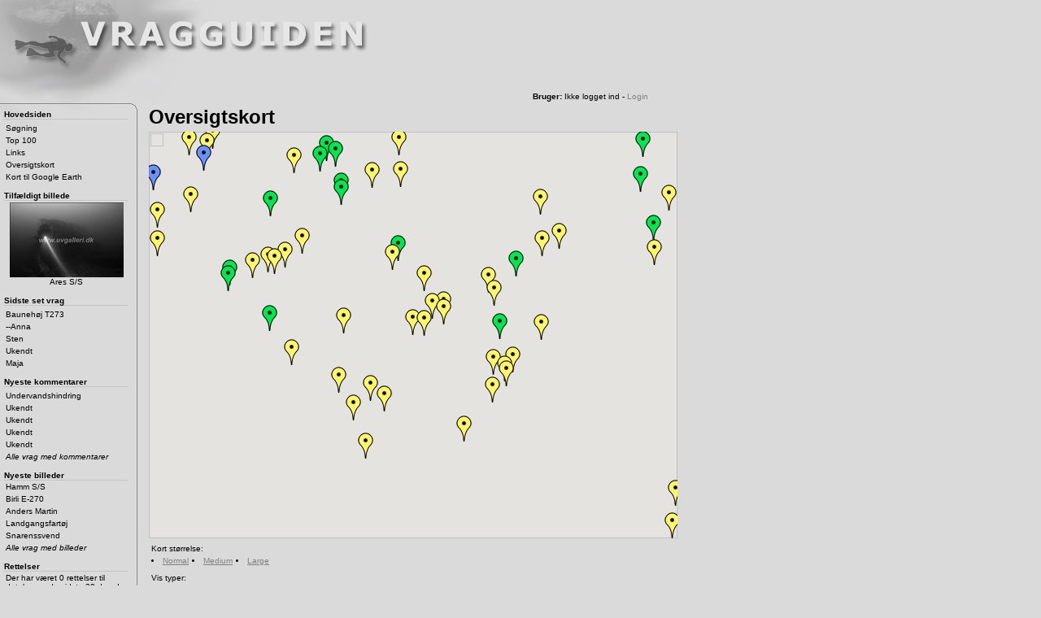

--- FILE ---
content_type: text/html
request_url: https://www.vragguiden.dk/overview.asp?lat=57.2862&lng=11.4473
body_size: 6042
content:

<!DOCTYPE HTML PUBLIC "-//W3C//DTD HTML 4.01 Transitional//EN">
<html>
<head>
	<link href="/css/style.css" rel="stylesheet" type="text/css">
	<link href="/css/buttons.css" rel="stylesheet" type="text/css">
	<script type="text/javascript">
		function gotoUrl(url) { document.location.href = url; }
		function MOR(obj) { obj.className = "MenuOver"; }
		function MOT(obj) { obj.className = "MenuFlat"; }
		function MDN(obj) { obj.className = "MenuDown"; }
		function TMO(obj) { for (i = 0; i < obj.cells.length; i++) { obj.cells[i].className = "tableMOver"; } }
		function TMOT(obj) {
		    var lastTD = obj.cells.length - 1;
		    for (i = 0; i < obj.cells.length - 1; i++) { obj.cells[i].className = "spacerRight hdrAlignLeft"; }
		    try { obj.cells[lastTD].className = "hdrAlignLeft"; } catch (e) { alert(e.description); }
		}
		function TMD(obj) { for (i = 0; i < obj.cells.length; i++) { obj.cells[i].className = "tableMDown"; } }
	</script>
	<meta http-equiv="content-type" content="text/html;charset=iso-8859-1">
	<meta name="description" content="Vragguiden.DK - Danmarks bedste vragguide!"> 
	<meta name="keywords" content="danmark, sverige, norge, dykning, vrag, vragguiden, wreckguide, wreck, dykinfo, dyk-info, twm, meyhoff"> 
	<meta name="google-translate-customization" content="f62d47418e4c5f92-a2b2039e53881042-g88eed116dd09d9e6-11" />
    <title>Vragguiden.dk [Oversigtskort]</title>
</head>
<body>
<div id="fb-root"></div>
  <script>
      window.fbAsyncInit = function() {
        FB.init({
          appId      : '123459224414669',
          xfbml      : true,
          version    : 'v2.12'
        });
      };

      (function(d, s, id){
         var js, fjs = d.getElementsByTagName(s)[0];
         if (d.getElementById(id)) {return;}
         js = d.createElement(s); js.id = id;
         js.src = "//connect.facebook.net/en_US/sdk.js";
         fjs.parentNode.insertBefore(js, fjs);
       }(document, 'script', 'facebook-jssdk'));
    </script>
<table border="0" cellpadding="0" cellspacing="0" width="1024" height="100%">
	<tr height="110">
		<td>
			<a href="/default.asp"><img src="/images/cp.gif" width="100%" height="110" border="0"></a>
			<table border="0" width="800">
				<tr>
					<td align="right">
						<b>Bruger:</b> 
						
							Ikke logget ind - <a href="/login.asp" style="text-decoration: none;">Login</a>
							
					</td>
				</tr>
			</table>
		</td>
	</tr>
	<tr>
		<td valign="top">
			<table border="0" cellpadding="0" cellspacing="0" width="100%" height="100%">
				<tr>
					<td width="170" valign="top">
						<table border="0" cellpadding="0" cellspacing="0" width="100%">
							<tr height="8">
								<td class="topBorder"><img src="/images/cp.gif" width="100%" height="8" border="0"></td>
								<td width="8" class="rightTop"><img src="/images/cp.gif" width="8" height="8" border="0"></td>
							</tr>
							<tr>
								<td class="menuInner">
									<table border="0" cellpadding="0" cellspacing="0" width="100%">
										<tr><td class="menuHeader hand" onclick="gotoUrl('/default.asp')"><a href="/default.asp" class="menulinks">Hovedsiden</a></td></tr>
										<tr height="3"><td></td></tr>
										<tr><td><table border="0" cellpadding="0" cellspacing="0" width="100%"><tr><td class="MenuFlat" onmouseover="MOR(this)" onmouseout="MOT(this)" onmousedown="MDN(this)" onclick="gotoUrl('/search.asp')"><a href="/Search.asp" class="menulinks">Søgning</a></td></tr></table></td></tr>
										<tr><td><table border="0" cellpadding="0" cellspacing="0" width="100%"><tr><td class="MenuFlat" onmouseover="MOR(this)" onmouseout="MOT(this)" onmousedown="MDN(this)" onclick="gotoUrl('/top.asp')"><a href="/top.asp" class="menulinks">Top 100</a></td></tr></table></td></tr>
										<tr><td><table border="0" cellpadding="0" cellspacing="0" width="100%"><tr><td class="MenuFlat" onmouseover="MOR(this)" onmouseout="MOT(this)" onmousedown="MDN(this)" onclick="gotoUrl('/links.asp')"><a href="/links.asp" class="menulinks">Links</a></td></tr></table></td></tr>
										<tr><td><table border="0" cellpadding="0" cellspacing="0" width="100%"><tr><td class="MenuFlat" onmouseover="MOR(this)" onmouseout="MOT(this)" onmousedown="MDN(this)" onclick="gotoUrl('/overview.asp')"><a href="/overview.asp" class="menulinks">Oversigtskort</a></td></tr></table></td></tr>
										<tr><td><table border="0" cellpadding="0" cellspacing="0" width="100%"><tr><td class="MenuFlat" onmouseover="MOR(this)" onmouseout="MOT(this)" onmousedown="MDN(this)" onclick="gotoUrl('/overview.asp')"><a href="/GoogleEarth.asp" class="menulinks">Kort til Google Earth</a></td></tr></table></td></tr>
										

										<tr height="10"><td></td></tr>
										<tr><td class="menuHeader">Tilfældigt billede</td></tr>
										<tr><td><table border="0" cellpadding="0" cellspacing="0" width="100%"><tr><td class="MenuFlat" onmouseover="MOR(this)" onmouseout="MOT(this)" onmousedown="MDN(this)" onclick="gotoUrl('/wreck.asp?wreckid=1264')" align="center"><img src="/ThumbImage.aspx?sid=914&width=140"><br>Ares S/S</td></tr></table></td></tr>
										<tr height="10"><td></td></tr>
										<tr><td class="menuHeader">Sidste set vrag</td></tr>
										<tr height="3"><td></td></tr>
										<tr><td><table border="0" cellpadding="0" cellspacing="0" width="100%"><tr><td class="MenuFlat" onmouseover="MOR(this)" onmouseout="MOT(this)" onmousedown="MDN(this)" onclick="gotoUrl('/wreck.asp?wreckid=4554')"><a href="/wreck.asp?wreckid=4554" class="menulinks">Baunehøj T273</a></td></tr></table></td></tr><tr><td><table border="0" cellpadding="0" cellspacing="0" width="100%"><tr><td class="MenuFlat" onmouseover="MOR(this)" onmouseout="MOT(this)" onmousedown="MDN(this)" onclick="gotoUrl('/wreck.asp?wreckid=923')"><a href="/wreck.asp?wreckid=923" class="menulinks">--Anna</a></td></tr></table></td></tr><tr><td><table border="0" cellpadding="0" cellspacing="0" width="100%"><tr><td class="MenuFlat" onmouseover="MOR(this)" onmouseout="MOT(this)" onmousedown="MDN(this)" onclick="gotoUrl('/wreck.asp?wreckid=875')"><a href="/wreck.asp?wreckid=875" class="menulinks">Sten</a></td></tr></table></td></tr><tr><td><table border="0" cellpadding="0" cellspacing="0" width="100%"><tr><td class="MenuFlat" onmouseover="MOR(this)" onmouseout="MOT(this)" onmousedown="MDN(this)" onclick="gotoUrl('/wreck.asp?wreckid=384')"><a href="/wreck.asp?wreckid=384" class="menulinks">Ukendt</a></td></tr></table></td></tr><tr><td><table border="0" cellpadding="0" cellspacing="0" width="100%"><tr><td class="MenuFlat" onmouseover="MOR(this)" onmouseout="MOT(this)" onmousedown="MDN(this)" onclick="gotoUrl('/wreck.asp?wreckid=2165')"><a href="/wreck.asp?wreckid=2165" class="menulinks">Maja</a></td></tr></table></td></tr>
										<tr height="10"><td></td></tr>
										<tr><td class="menuHeader">Nyeste kommentarer</td></tr>
										<tr height="3"><td></td></tr>
										<tr><td><table border="0" cellpadding="0" cellspacing="0" width="100%"><tr><td class="MenuFlat" onmouseover="MOR(this)" onmouseout="MOT(this)" onmousedown="MDN(this)" onclick="gotoUrl('/wreck.asp?wreckid=61')"><a href="/wreck.asp?wreckid=61" class="menulinks">Undervandshindring</a></td></tr></table></td></tr><tr><td><table border="0" cellpadding="0" cellspacing="0" width="100%"><tr><td class="MenuFlat" onmouseover="MOR(this)" onmouseout="MOT(this)" onmousedown="MDN(this)" onclick="gotoUrl('/wreck.asp?wreckid=513')"><a href="/wreck.asp?wreckid=513" class="menulinks">Ukendt</a></td></tr></table></td></tr><tr><td><table border="0" cellpadding="0" cellspacing="0" width="100%"><tr><td class="MenuFlat" onmouseover="MOR(this)" onmouseout="MOT(this)" onmousedown="MDN(this)" onclick="gotoUrl('/wreck.asp?wreckid=730')"><a href="/wreck.asp?wreckid=730" class="menulinks">Ukendt</a></td></tr></table></td></tr><tr><td><table border="0" cellpadding="0" cellspacing="0" width="100%"><tr><td class="MenuFlat" onmouseover="MOR(this)" onmouseout="MOT(this)" onmousedown="MDN(this)" onclick="gotoUrl('/wreck.asp?wreckid=738')"><a href="/wreck.asp?wreckid=738" class="menulinks">Ukendt</a></td></tr></table></td></tr><tr><td><table border="0" cellpadding="0" cellspacing="0" width="100%"><tr><td class="MenuFlat" onmouseover="MOR(this)" onmouseout="MOT(this)" onmousedown="MDN(this)" onclick="gotoUrl('/wreck.asp?wreckid=522')"><a href="/wreck.asp?wreckid=522" class="menulinks">Ukendt</a></td></tr></table></td></tr>
										<tr><td><table border="0" cellpadding="0" cellspacing="0" width="100%"><tr><td class="MenuFlat" onmouseover="MOR(this)" onmouseout="MOT(this)" onmousedown="MDN(this)" onclick="gotoUrl('/comments.asp')"><i>Alle vrag med kommentarer</i></td></tr></table></td></tr>
										<tr height="10"><td></td></tr>
										<tr><td class="menuHeader">Nyeste billeder</td></tr>
										<tr><td><table border="0" cellpadding="0" cellspacing="0" width="100%"><tr><td class="MenuFlat" onmouseover="MOR(this)" onmouseout="MOT(this)" onmousedown="MDN(this)" onclick="gotoUrl('/wreck.asp?wreckid=3945')"><a href="/wreck.asp?wreckid=3945" class="menulinks">Hamm S/S</a></td></tr></table></td></tr><tr><td><table border="0" cellpadding="0" cellspacing="0" width="100%"><tr><td class="MenuFlat" onmouseover="MOR(this)" onmouseout="MOT(this)" onmousedown="MDN(this)" onclick="gotoUrl('/wreck.asp?wreckid=5689')"><a href="/wreck.asp?wreckid=5689" class="menulinks">Birli E-270</a></td></tr></table></td></tr><tr><td><table border="0" cellpadding="0" cellspacing="0" width="100%"><tr><td class="MenuFlat" onmouseover="MOR(this)" onmouseout="MOT(this)" onmousedown="MDN(this)" onclick="gotoUrl('/wreck.asp?wreckid=2278')"><a href="/wreck.asp?wreckid=2278" class="menulinks">Anders Martin</a></td></tr></table></td></tr><tr><td><table border="0" cellpadding="0" cellspacing="0" width="100%"><tr><td class="MenuFlat" onmouseover="MOR(this)" onmouseout="MOT(this)" onmousedown="MDN(this)" onclick="gotoUrl('/wreck.asp?wreckid=2214')"><a href="/wreck.asp?wreckid=2214" class="menulinks">Landgangsfartøj</a></td></tr></table></td></tr><tr><td><table border="0" cellpadding="0" cellspacing="0" width="100%"><tr><td class="MenuFlat" onmouseover="MOR(this)" onmouseout="MOT(this)" onmousedown="MDN(this)" onclick="gotoUrl('/wreck.asp?wreckid=2025')"><a href="/wreck.asp?wreckid=2025" class="menulinks">Snarenssvend</a></td></tr></table></td></tr>
										<tr><td><table border="0" cellpadding="0" cellspacing="0" width="100%"><tr><td class="MenuFlat" onmouseover="MOR(this)" onmouseout="MOT(this)" onmousedown="MDN(this)" onclick="gotoUrl('/pictures.asp')"><i>Alle vrag med billeder</i></td></tr></table></td></tr>
										<tr height="10"><td></td></tr>
								
										<tr><td class="menuHeader">Rettelser</td></tr>
										<tr><td><table border="0" cellpadding="0" cellspacing="0" width="100%"><tr><td class="MenuFlat" onmouseover="MOR(this)" onmouseout="MOT(this)" onmousedown="MDN(this)" onclick="gotoUrl('/changes.asp')">Der har været 0 rettelser til databasen de sidste 30 dage!</td></tr></table></td></tr>
										<tr height="3"><td></td></tr>
									</table>									
								</td>
								<td width="8" class="centerRight"><img src="/images/cp.gif" width="8" height="100%" border="0"></td>
							</tr>
							<tr height="8">
								<td class="bottomBorder"><img src="/images/cp.gif" width="100%" height="8" border="0"></td>
								<td width="8" class="bottomRight"><img src="/images/cp.gif" width="8" height="8" border="0"></td>
							</tr>
						</table>
						<img src="/images/cp.gif" height="1" width="170">
					</td>
					<td width="10"><img src="/images/cp.gif" width="10" height="100%" border="0"></td>
					<td valign="top">

<table>
	<tr>
		<td class="wreckHeader">Oversigtskort</td>
	</tr>
	<tr>
		<td>
			<script src="https://ajax.googleapis.com/ajax/libs/jquery/2.1.1/jquery.min.js"></script>
        	<script src="https://maps.googleapis.com/maps/api/js?v=3.exp&key=AIzaSyCn81NFteF1wykJ-n0F1xNGU5WbI2Z6b4Q"></script>
			<div id="map-canvas" style="width: 650px; height: 500px"></div>
			<script type="text/javascript">
			    var map;
			    var checkboxArray = new Array();
			    var wreck = new Array();
			    var wreckSize = 0;

			    function initialize() {
			        var elements = document.body.getElementsByTagName("input");

			        for(var i=0; i<elements.length; i++)
			        {
			            oElement = elements[i];
			            if (oElement.type == "checkbox")
			            {
			                checkboxArray.push(oElement);
			            }
			        }

			        var mapOptions = {
			            zoom: 10,
			            center: new google.maps.LatLng(57.2862, 11.4473),
			            mapTypeId: google.maps.MapTypeId.ROADMAP  
			        };
			        map = new google.maps.Map(document.getElementById('map-canvas'), mapOptions);

			        var harborMarker = null;
			        

                    google.maps.event.addListener(map, 'idle', function() {
         			           doMove();
                    });

                    google.maps.event.addListener(map, 'click', function(event) {
                        map.setCenter(event.latLng);
                    });
                }

			    google.maps.event.addDomListener(window, 'load', initialize);

			    function doMove()
			    {
			        for(var i = 0; i < wreckSize; i++)
			        {
			            if (wreck[i][5] != null)
		         	    {
			                wreck[i][5].setMap(null);
                                    }
			            wreck[i][5] = null;
			        }   

			        var latlong = map.getBounds();
		            //document.getElementById('searchCount2').innerHTML = "<i>" + "https://www.vragguiden.dk/findwreck.asp?latlow="+latlong.getSouthWest().lat()+"&lathigh="+latlong.getNorthEast().lat()+"&longlow="+latlong.getSouthWest().lng()+"&longhigh="+latlong.getNorthEast().lng() + "</i>";
			        $.get("https://www.vragguiden.dk/findwreck.asp?latlow="+latlong.getSouthWest().lat()+"&lathigh="+latlong.getNorthEast().lat()+"&longlow="+latlong.getSouthWest().lng()+"&longhigh="+latlong.getNorthEast().lng(), function(data) {
			            eval(data);
        		        
			            var positions = "<table><tr><td class='menuHeader'>Navn</td><td class='menuHeader'>Breddegrad</td><td class='menuHeader'>Længdegrad</td></tr>"; 
			            var count;
			            count = 0;
			            for(var i = 0; i < wreckSize; i++)
			            {
			                if (ValidateType(wreck[i][6]))
			                {
								var urlIcon = "https://maps.google.com/mapfiles/ms/icons/red-dot.png";
								switch (wreck[i][6]) {
									case "Bekraeftet pos.":
									case "Sikker pos.":
										urlIcon = "https://maps.google.com/mapfiles/ms/icons/green-dot.png";
										break;
									case "Usikker pos.":
										urlIcon = "https://maps.google.com/mapfiles/ms/icons/yellow-dot.png";
										break;
									case "Bjaerget vrag":
										urlIcon = "https://maps.google.com/mapfiles/ms/icons/red-dot.png";
										break;
									case "Fiskeplads":
										urlIcon = "https://maps.google.com/mapfiles/ms/icons/purple-dot.png";
										break;
									case "Naturdyk":
									case "Andet":
									case "Boplads":
										urlIcon = "https://maps.google.com/mapfiles/ms/icons/blue-dot.png";
										break;
									default:
										break;
								}
			                    count++;
			                    wreck[i][5] = new google.maps.Marker({
									icon: urlIcon,
			                        position: new google.maps.LatLng(wreck[i][3], wreck[i][5]),
			                        map: map,
			                        title: "Navn:"+$('<textarea />').html(wreck[i][1]).text()+" Lat:"+wreck[i][2]+" Long:"+wreck[i][4]+" Type:"+wreck[i][6],
			                        Url: "wreck.asp?id="+wreck[i][0]
			                    });
			                    google.maps.event.addListener(wreck[i][5], 'click', function() {
			                        window.open(this.Url,this.Url,'width=800,height=600,toolbar=yes,location=yes,directories=yes,status=yes,menubar=yes,scrollbars=yes,copyhistory=yes,resizable=');
			                    });

			                    positions += "<tr><td><a target='_blank' href='wreck.asp?id="+wreck[i][0]+"'>"+wreck[i][1]+"</a></td><td>"+wreck[i][2]+"</td><td>"+wreck[i][4]+"</td></tr>";
			                }
			            }
			            document.title = "Vragguiden.dk [Oversigtskort " + count + " positioner plottet på kortet]";
			            positions += "</table>"
			            document.getElementById('foundPositions').innerHTML = positions;
			            document.getElementById('searchCount').innerHTML = "<i>" + hitcount + "</i>";
			        });
			    }
			</script>
		</td>
	</tr>
	<tr>
		<td>
            <table>
                <tr>
                    <td colspan="2">Kort størrelse:</td>
                </tr>
                <tr>
                    <td><li><a href="/overview.asp?mapsize=normal">Normal</a></li></td>
                    <td><li><a href="/overview.asp?mapsize=medium">Medium</a></li></td>
                    <td><li><a href="/overview.asp?mapsize=large">Large</a></li></td>
                </tr>
            </table>
        </td>
    </tr>
	<tr>
		<td>
            <table>
                <tr>
                    <td colspan="2">Vis typer:</td>
                </tr>
                <tr>
                    <td><li><input id="Checkbox9" type="checkbox" value="Naturdyk" checked="" onclick="outerDoMove()"/>Naturdyk</li></td>
                    <td><li><input id="Checkbox10" type="checkbox" value="Fiskeplads" checked="" onclick="outerDoMove()" />Fiskeplads</li></td>
                </tr>
                <tr>
                    <td><li><input id="Checkbox3" type="checkbox" value="Bekraeftet pos." checked="" onclick="outerDoMove()" />Bekræftet pos.</li></td>
                    <td><li><input id="Checkbox4" type="checkbox" value="Usikker pos." checked="" onclick="outerDoMove()" />Usikker pos.</li></td>
                </tr>
                <tr>
                    <td><li><input id="Checkbox5" type="checkbox" value="Bjaerget vrag" checked="" onclick="outerDoMove()" />Bjærget vrag</li></td>
                    <td><li><input id="Checkbox6" type="checkbox" value="Boplads" checked="" onclick="outerDoMove()" />Boplads</li></td>
                </tr>
                <tr>
                    <td><li><input id="Checkbox7" type="checkbox" value="Sikker pos." checked="" onclick="outerDoMove()" />Sikker pos.</li></td>
                    <td><li><input id="Checkbox8" type="checkbox" value="Andet" checked="" onclick="outerDoMove()" />Andet</li></td>
                </tr>
            </table>
            <script language="javascript">
                function ValidateType(type)
                {
                    for(var i=0; i<checkboxArray.length; i++)
                    {
                        checkbox = checkboxArray[i];
                        if (checkbox.value == type)
                        {
                            if (checkbox.checked)
                            {
                                return true;
                            }
                            else
                            {
                                return false;
                            }
                        }
                    }

                    return false;
                }

                </script>

		</td>
	</tr>
	<tr>
		<td>
			Dette oversigtskort bruger Google maps til at vise positionerne. Google maps er skrevet i javascript som ikke er vildt optimeret. Derfor kan du risikere, hvis du står i regioner med rigtig mange positioner, at du får en alert som siger at du er i gang med at køre et script, der tager lang tid og om du vil stoppe, der skal du blot trykke cancel og vente.<br>
			Kort udsnittet er derfor begrænset til +/- 0,25 grader på alle sider af kort centrum. Du zoomer på plus minus tegnene på kortene og manøvrere ved at klikke på kortet og føre musen i den retning du ønsker.<br>
			<br>
			Har du forslag til forbedringer så skriv endelig til webmaster@vragguiden.dk!
			<div id="test"></div>
		</td>
	</tr>
	<tr>
		<td>
		    <table>
		        <tr>
		            <td><i>Søgninger udført</i></td>
		            <td><div id="searchCount"></div><div id="searchCount2"></div></td>
		        </tr>
		    </table>
		</td>
	</tr>
	<tr>
		<td class="menuHeader" height="20">
			Positioner vist på ovenstående kort
		</td>
	</tr>
	<tr>
		<td>
			
			<div id="foundPositions"></div>
		</td>
	</tr>
</table>
					</td>
					<td valign="top">
					<br/><br/><br/><br/><br/><br/><br/>
					<br/><br/><br/><br/><br/><br/><br/>&nbsp;&nbsp;&nbsp;
    					<!--script async src="https://pagead2.googlesyndication.com/pagead/js/adsbygoogle.js?client=ca-pub-2961570584118825"
     crossorigin="anonymous"></script>
<ins class="adsbygoogle"
     style="display:inline-block;width:160px;height:600px"
     data-ad-client="ca-pub-2961570584118825"
     data-ad-slot="9164132088"></ins>
<script>
     (adsbygoogle = window.adsbygoogle || []).push({});
</script-->
					</td>
				</tr>
			</table>
		</td>
	</tr>
	<tr>
		<td align="center">
<!--script async src="https://pagead2.googlesyndication.com/pagead/js/adsbygoogle.js?client=ca-pub-2961570584118825"
     crossorigin="anonymous"></script>
<ins class="adsbygoogle"
     style="display:inline-block;width:728px;height:90px"
     data-ad-client="ca-pub-2961570584118825"
     data-ad-slot="6396107247"></ins>
<script>
     (adsbygoogle = window.adsbygoogle || []).push({});
</script-->
		</td>
	</tr>
	<tr>
		<td align="center">Copyright 1998 - 2023 Vragguiden - For forslag, ris og ros, skriv til <a href="mailto:webmaster@vragguiden.dk">webmaster@vragguiden.dk</a> Hits: 43074642- Aktive brugere:11<div id="google_translate_element"></div>
		<script type="text/javascript">
		  function googleTranslateElementInit() {
		  new google.translate.TranslateElement({ pageLanguage: 'da', layout: google.translate.TranslateElement.InlineLayout.SIMPLE, autoDisplay: false, gaTrack: true, gaId: 'UA-829375-1' }, 'google_translate_element');
		  }
		</script><script type="text/javascript" src="//translate.google.com/translate_a/element.js?cb=googleTranslateElementInit"></script></td>
	</tr>
</table>
<!-- Google tag (gtag.js) -->
<script async src="https://www.googletagmanager.com/gtag/js?id=G-4D07WGN1DD"></script>
<script>
  window.dataLayer = window.dataLayer || [];
  function gtag(){dataLayer.push(arguments);}
  gtag('js', new Date());

  gtag('config', 'G-4D07WGN1DD');
</script>
</body>
</html>



--- FILE ---
content_type: text/html
request_url: https://www.vragguiden.dk/findwreck.asp?latlow=57.100185434914955&lathigh=57.47127910779422&longlow=11.000980419921888&longhigh=11.893619580078138
body_size: 1676
content:
hitcount = 5665436;wreckSize = 0;
wreck = new Array();
//id,name,lat,latf,long,longf
wreck[wreckSize++]=new Array(3392,'Ukendt','57:06,05N',57.1008,'11:53,15E',11.8858,'Usikker pos.');
wreck[wreckSize++]=new Array(3397,'Ukendt','57:07,82N',57.1303,'11:53,44E',11.8907,'Usikker pos.');
wreck[wreckSize++]=new Array(3410,'Ukendt','57:10,40N',57.1733,'11:22,10E',11.3683,'Usikker pos.');
wreck[wreckSize++]=new Array(3418,'Ukendt','57:11,35N',57.1892,'11:32,07E',11.5345,'Usikker pos.');
wreck[wreckSize++]=new Array(3430,'Ukendt','57:12,52N',57.2087,'11:20,85E',11.3475,'Usikker pos.');
wreck[wreckSize++]=new Array(3439,'Dannebrog','57:13,00N',57.2167,'11:24,00E',11.4,'Usikker pos.');
wreck[wreckSize++]=new Array(3444,'Ukendt','57:13,50N',57.225,'11:34,94E',11.5823,'Usikker pos.');
wreck[wreckSize++]=new Array(3445,'Dannebrog','57:13,57N',57.2262,'11:22,58E',11.3763,'Usikker pos.');
wreck[wreckSize++]=new Array(3453,'Messing','57:14,02N',57.2337,'11:19,39E',11.3232,'Usikker pos.');
wreck[wreckSize++]=new Array(3455,'Ukendt','57:14,39N',57.2398,'11:36,30E',11.605,'Usikker pos.');
wreck[wreckSize++]=new Array(3457,'Ukendt','57:14,66N',57.2443,'11:36,18E',11.603,'Usikker pos.');
wreck[wreckSize++]=new Array(3462,'Baltic','57:15,00N',57.25,'11:35,00E',11.5833,'Usikker pos.');
wreck[wreckSize++]=new Array(3464,'Ukendt','57:15,15N',57.2525,'11:37,04E',11.6173,'Usikker pos.');
wreck[wreckSize++]=new Array(3469,'Edo','57:15,52N',57.2587,'11:14,63E',11.2438,'Usikker pos.');
wreck[wreckSize++]=new Array(3485,'Flyvemaskine','57:16,90N',57.2817,'11:39,90E',11.665,'Usikker pos.');
wreck[wreckSize++]=new Array(3487,'Ingrid Horn S/S','57:16,95N',57.2825,'11:35,67E',11.5945,'Sikker pos.');
wreck[wreckSize++]=new Array(3490,'Ukendt','57:17,15N',57.2858,'11:28,04E',11.4673,'Usikker pos.');
wreck[wreckSize++]=new Array(3491,'Ukendt','57:17,19N',57.2865,'11:26,88E',11.448,'Usikker pos.');
wreck[wreckSize++]=new Array(3494,'Ukendt','57:17,26N',57.2877,'11:19,83E',11.3305,'Usikker pos.');
wreck[wreckSize++]=new Array(3497,'Motorb&#229;d','57:17,41N',57.2902,'11:12,33E',11.2055,'Bekraeftet pos.');
wreck[wreckSize++]=new Array(3499,'Ukendt','57:17,75N',57.2958,'11:30,03E',11.5005,'Usikker pos.');
wreck[wreckSize++]=new Array(3505,'Ukendt','57:18,09N',57.3015,'11:28,88E',11.4813,'Usikker pos.');
wreck[wreckSize++]=new Array(3506,'Ukendt','57:18,18N',57.303,'11:29,97E',11.4995,'Usikker pos.');
wreck[wreckSize++]=new Array(3510,'Ukendt','57:18,81N',57.3135,'11:35,07E',11.5845,'Usikker pos.');
wreck[wreckSize++]=new Array(3524,'Ukendt','57:19,49N',57.3248,'11:34,51E',11.5752,'Usikker pos.');
wreck[wreckSize++]=new Array(3526,'Ukendt','57:19,60N',57.3267,'11:27,99E',11.4665,'Usikker pos.');
wreck[wreckSize++]=new Array(3527,'Sukkerrevet','57:19,60N',57.3267,'11:08,15E',11.1358,'Sikker pos.');
wreck[wreckSize++]=new Array(3529,'Ukendt','57:19,92N',57.332,'11:08,33E',11.1388,'Bekraeftet pos.');
wreck[wreckSize++]=new Array(3534,'Ester','57:20,32N',57.3387,'11:10,63E',11.1772,'Usikker pos.');
wreck[wreckSize++]=new Array(3535,'Ukendt','57:20,41N',57.3402,'11:37,36E',11.6227,'Bekraeftet pos.');
wreck[wreckSize++]=new Array(3537,'Grethe M/S','57:20,52N',57.342,'11:12,83E',11.2138,'Usikker pos.');
wreck[wreckSize++]=new Array(3538,'Ukendt','57:20,62N',57.3437,'11:12,23E',11.2038,'Usikker pos.');
wreck[wreckSize++]=new Array(3540,'Ukendt','57:20,76N',57.346,'11:24,84E',11.414,'Usikker pos.');
wreck[wreckSize++]=new Array(3541,'Lian FN 316','57:20,88N',57.348,'11:13,95E',11.2325,'Usikker pos.');
wreck[wreckSize++]=new Array(3543,'Macona S/S','57:21,02N',57.3503,'11:51,30E',11.855,'Usikker pos.');
wreck[wreckSize++]=new Array(3545,'Oberon S/S','57:21,23N',57.3538,'11:25,38E',11.423,'Bekraeftet pos.');
wreck[wreckSize++]=new Array(3547,'Bluebird','57:21,50N',57.3583,'11:01,00E',11.0167,'Usikker pos.');
wreck[wreckSize++]=new Array(3548,'Ukendt fiskekutter','57:21,50N',57.3583,'11:40,00E',11.6667,'Usikker pos.');
wreck[wreckSize++]=new Array(3549,'Karl Bruun FN19','57:21,62N',57.3603,'11:15,63E',11.2605,'Usikker pos.');
wreck[wreckSize++]=new Array(3553,'Ukendt','57:21,90N',57.365,'11:41,68E',11.6947,'Usikker pos.');
wreck[wreckSize++]=new Array(3559,'Sylphide S/S','57:22,35N',57.3725,'11:51,29E',11.8548,'Bekraeftet pos.');
wreck[wreckSize++]=new Array(3567,'Ukendt','57:23,04N',57.384,'11:00,99E',11.0165,'Usikker pos.');
wreck[wreckSize++]=new Array(3576,'Mitzi FF 295','57:23,69N',57.3948,'11:12,45E',11.2075,'Bekraeftet pos.');
wreck[wreckSize++]=new Array(3578,'Ukendt','57:23,79N',57.3965,'11:39,80E',11.6633,'Usikker pos.');
wreck[wreckSize++]=new Array(3581,'Dannebro','57:23,91N',57.3985,'11:04,38E',11.073,'Usikker pos.');
wreck[wreckSize++]=new Array(3582,'Eleonore','57:24,00N',57.4,'11:52,79E',11.8798,'Usikker pos.');
wreck[wreckSize++]=new Array(3588,'Ukendt','57:24,31N',57.4052,'11:19,64E',11.3273,'Bekraeftet pos.');
wreck[wreckSize++]=new Array(3595,'Ukendt','57:24,68N',57.4113,'11:19,65E',11.3275,'Bekraeftet pos.');
wreck[wreckSize++]=new Array(3605,'Sival','57:25,00N',57.4167,'11:49,93E',11.8322,'Sikker pos.');
wreck[wreckSize++]=new Array(3607,'Koraller &quot;L&#230;s&#248;&quot;','57:25,11N',57.4185,'11:00,54E',11.009,'Naturdyk');
wreck[wreckSize++]=new Array(3612,'Damper','57:25,22N',57.4203,'11:22,78E',11.3797,'Usikker pos.');
wreck[wreckSize++]=new Array(3613,'Ukendt','57:25,26N',57.421,'11:25,64E',11.4273,'Usikker pos.');
wreck[wreckSize++]=new Array(3620,'Ukendt','57:26,02N',57.4337,'11:14,83E',11.2472,'Usikker pos.');
wreck[wreckSize++]=new Array(3622,'Gr&#229;sej-vraget','57:26,12N',57.4353,'11:17,50E',11.2917,'Bekraeftet pos.');
wreck[wreckSize++]=new Array(3624,'Kampesten','57:26,16N',57.436,'11:05,68E',11.0947,'Andet');
wreck[wreckSize++]=new Array(3626,'Ukendt','57:26,38N',57.4397,'11:19,01E',11.3168,'Bekraeftet pos.');
wreck[wreckSize++]=new Array(3628,'Ukendt','57:26,70N',57.445,'11:18,09E',11.3015,'Bekraeftet pos.');
wreck[wreckSize++]=new Array(3630,'Ukendt','57:26,84N',57.4473,'11:06,00E',11.1,'Usikker pos.');
wreck[wreckSize++]=new Array(3632,'Zenitha','57:26,92N',57.4487,'11:50,20E',11.8367,'Sikker pos.');
wreck[wreckSize++]=new Array(3634,'Minestryger R 228 C','57:27,00N',57.45,'11:25,50E',11.425,'Usikker pos.');
wreck[wreckSize++]=new Array(3635,'Ukendt','57:27,01N',57.4502,'11:04,19E',11.0698,'Usikker pos.');
wreck[wreckSize++]=new Array(3641,'Ukendt','57:27,36N',57.456,'11:06,57E',11.1095,'Usikker pos.');
wreck[wreckSize++]=new Array(3645,'Ukendt','57:27,94N',57.4657,'11:06,92E',11.1153,'Bekraeftet pos.');


--- FILE ---
content_type: text/css
request_url: https://www.vragguiden.dk/css/buttons.css
body_size: -8
content:
.MenuOver{
	padding:2px;
	background: #CDCDCD;
	border: 1x solid;
	border-color: #DADADA #DADADA #DADADA #DADADA;
	color: #6E6E6E;
	cursor: hand;
}
.MenuDown{
	padding:2px;
	background: #A8A8A8;
	border: 1x solid;
	border-color: #DADADA #DADADA #DADADA #DADADA;
	color: #DFDFDF;
	cursor: hand;
}
/*.tableMFlat{	
	background: transparent;
	color: #000000;
	cursor: default;
}*/
.tableMOver{
	background: #CDCDCD;
	padding-left:5px;
	color: #6E6E6E;
	cursor: default;
}
.tableMDown{
	background: #A8A8A8;
	padding-left:5px;
	color: #DFDFDF;
	cursor: default;
}